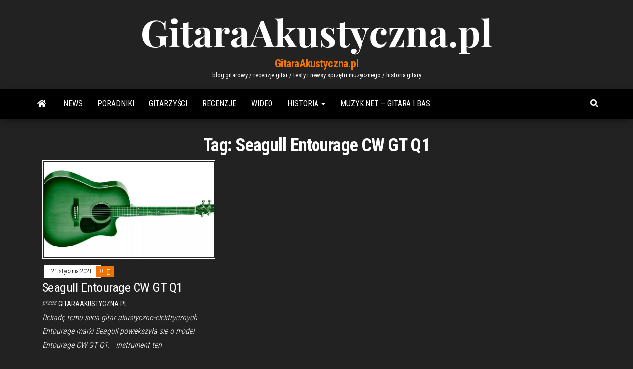

--- FILE ---
content_type: text/html; charset=UTF-8
request_url: https://gitaraakustyczna.pl/tag/seagull-entourage-cw-gt-q1/
body_size: 16798
content:
<!DOCTYPE html>
<html lang="pl-PL">
    <head>
        <meta http-equiv="content-type" content="text/html; charset=UTF-8" />
        <meta http-equiv="X-UA-Compatible" content="IE=edge">
        <meta name="viewport" content="width=device-width, initial-scale=1">
        <link rel="pingback" href="https://gitaraakustyczna.pl/xmlrpc.php" />
        <meta name='robots' content='index, follow, max-image-preview:large, max-snippet:-1, max-video-preview:-1' />
	<style>img:is([sizes="auto" i], [sizes^="auto," i]) { contain-intrinsic-size: 3000px 1500px }</style>
	
	<!-- This site is optimized with the Yoast SEO plugin v26.0 - https://yoast.com/wordpress/plugins/seo/ -->
	<title>Archiwa: Seagull Entourage CW GT Q1 - GitaraAkustyczna.pl</title>
	<link rel="canonical" href="https://gitaraakustyczna.pl/tag/seagull-entourage-cw-gt-q1/" />
	<meta property="og:locale" content="pl_PL" />
	<meta property="og:type" content="article" />
	<meta property="og:title" content="Archiwa: Seagull Entourage CW GT Q1 - GitaraAkustyczna.pl" />
	<meta property="og:url" content="https://gitaraakustyczna.pl/tag/seagull-entourage-cw-gt-q1/" />
	<meta property="og:site_name" content="GitaraAkustyczna.pl" />
	<meta name="twitter:card" content="summary_large_image" />
	<script type="application/ld+json" class="yoast-schema-graph">{"@context":"https://schema.org","@graph":[{"@type":"CollectionPage","@id":"https://gitaraakustyczna.pl/tag/seagull-entourage-cw-gt-q1/","url":"https://gitaraakustyczna.pl/tag/seagull-entourage-cw-gt-q1/","name":"Archiwa: Seagull Entourage CW GT Q1 - GitaraAkustyczna.pl","isPartOf":{"@id":"https://gitaraakustyczna.pl/#website"},"primaryImageOfPage":{"@id":"https://gitaraakustyczna.pl/tag/seagull-entourage-cw-gt-q1/#primaryimage"},"image":{"@id":"https://gitaraakustyczna.pl/tag/seagull-entourage-cw-gt-q1/#primaryimage"},"thumbnailUrl":"https://gitaraakustyczna.pl/wp-content/uploads/2021/09/Seagull-Entourage-CW-GT-Q1_edited.jpg","breadcrumb":{"@id":"https://gitaraakustyczna.pl/tag/seagull-entourage-cw-gt-q1/#breadcrumb"},"inLanguage":"pl-PL"},{"@type":"ImageObject","inLanguage":"pl-PL","@id":"https://gitaraakustyczna.pl/tag/seagull-entourage-cw-gt-q1/#primaryimage","url":"https://gitaraakustyczna.pl/wp-content/uploads/2021/09/Seagull-Entourage-CW-GT-Q1_edited.jpg","contentUrl":"https://gitaraakustyczna.pl/wp-content/uploads/2021/09/Seagull-Entourage-CW-GT-Q1_edited.jpg","width":1200,"height":600},{"@type":"BreadcrumbList","@id":"https://gitaraakustyczna.pl/tag/seagull-entourage-cw-gt-q1/#breadcrumb","itemListElement":[{"@type":"ListItem","position":1,"name":"Strona główna","item":"https://gitaraakustyczna.pl/"},{"@type":"ListItem","position":2,"name":"Seagull Entourage CW GT Q1"}]},{"@type":"WebSite","@id":"https://gitaraakustyczna.pl/#website","url":"https://gitaraakustyczna.pl/","name":"GitaraAkustyczna.pl","description":"blog gitarowy / recenzje gitar / testy i newsy sprzętu muzycznego / historia gitary","publisher":{"@id":"https://gitaraakustyczna.pl/#organization"},"potentialAction":[{"@type":"SearchAction","target":{"@type":"EntryPoint","urlTemplate":"https://gitaraakustyczna.pl/?s={search_term_string}"},"query-input":{"@type":"PropertyValueSpecification","valueRequired":true,"valueName":"search_term_string"}}],"inLanguage":"pl-PL"},{"@type":"Organization","@id":"https://gitaraakustyczna.pl/#organization","name":"GitaraAkustyczna.pl","url":"https://gitaraakustyczna.pl/","logo":{"@type":"ImageObject","inLanguage":"pl-PL","@id":"https://gitaraakustyczna.pl/#/schema/logo/image/","url":"https://gitaraakustyczna.pl/wp-content/uploads/2021/09/GitaraAkustyczna.pl_.png","contentUrl":"https://gitaraakustyczna.pl/wp-content/uploads/2021/09/GitaraAkustyczna.pl_.png","width":728,"height":90,"caption":"GitaraAkustyczna.pl"},"image":{"@id":"https://gitaraakustyczna.pl/#/schema/logo/image/"}}]}</script>
	<!-- / Yoast SEO plugin. -->


<link rel='dns-prefetch' href='//fonts.googleapis.com' />
<link rel="alternate" type="application/rss+xml" title="GitaraAkustyczna.pl &raquo; Kanał z wpisami" href="https://gitaraakustyczna.pl/feed/" />
<link rel="alternate" type="application/rss+xml" title="GitaraAkustyczna.pl &raquo; Kanał z komentarzami" href="https://gitaraakustyczna.pl/comments/feed/" />
<link rel="alternate" type="application/rss+xml" title="GitaraAkustyczna.pl &raquo; Kanał z wpisami otagowanymi jako Seagull Entourage CW GT Q1" href="https://gitaraakustyczna.pl/tag/seagull-entourage-cw-gt-q1/feed/" />
<script type="text/javascript">
/* <![CDATA[ */
window._wpemojiSettings = {"baseUrl":"https:\/\/s.w.org\/images\/core\/emoji\/16.0.1\/72x72\/","ext":".png","svgUrl":"https:\/\/s.w.org\/images\/core\/emoji\/16.0.1\/svg\/","svgExt":".svg","source":{"wpemoji":"https:\/\/gitaraakustyczna.pl\/wp-includes\/js\/wp-emoji.js?ver=e7951a8623cbc9bd7938bfdb23810f6d","twemoji":"https:\/\/gitaraakustyczna.pl\/wp-includes\/js\/twemoji.js?ver=e7951a8623cbc9bd7938bfdb23810f6d"}};
/**
 * @output wp-includes/js/wp-emoji-loader.js
 */

/**
 * Emoji Settings as exported in PHP via _print_emoji_detection_script().
 * @typedef WPEmojiSettings
 * @type {object}
 * @property {?object} source
 * @property {?string} source.concatemoji
 * @property {?string} source.twemoji
 * @property {?string} source.wpemoji
 * @property {?boolean} DOMReady
 * @property {?Function} readyCallback
 */

/**
 * Support tests.
 * @typedef SupportTests
 * @type {object}
 * @property {?boolean} flag
 * @property {?boolean} emoji
 */

/**
 * IIFE to detect emoji support and load Twemoji if needed.
 *
 * @param {Window} window
 * @param {Document} document
 * @param {WPEmojiSettings} settings
 */
( function wpEmojiLoader( window, document, settings ) {
	if ( typeof Promise === 'undefined' ) {
		return;
	}

	var sessionStorageKey = 'wpEmojiSettingsSupports';
	var tests = [ 'flag', 'emoji' ];

	/**
	 * Checks whether the browser supports offloading to a Worker.
	 *
	 * @since 6.3.0
	 *
	 * @private
	 *
	 * @returns {boolean}
	 */
	function supportsWorkerOffloading() {
		return (
			typeof Worker !== 'undefined' &&
			typeof OffscreenCanvas !== 'undefined' &&
			typeof URL !== 'undefined' &&
			URL.createObjectURL &&
			typeof Blob !== 'undefined'
		);
	}

	/**
	 * @typedef SessionSupportTests
	 * @type {object}
	 * @property {number} timestamp
	 * @property {SupportTests} supportTests
	 */

	/**
	 * Get support tests from session.
	 *
	 * @since 6.3.0
	 *
	 * @private
	 *
	 * @returns {?SupportTests} Support tests, or null if not set or older than 1 week.
	 */
	function getSessionSupportTests() {
		try {
			/** @type {SessionSupportTests} */
			var item = JSON.parse(
				sessionStorage.getItem( sessionStorageKey )
			);
			if (
				typeof item === 'object' &&
				typeof item.timestamp === 'number' &&
				new Date().valueOf() < item.timestamp + 604800 && // Note: Number is a week in seconds.
				typeof item.supportTests === 'object'
			) {
				return item.supportTests;
			}
		} catch ( e ) {}
		return null;
	}

	/**
	 * Persist the supports in session storage.
	 *
	 * @since 6.3.0
	 *
	 * @private
	 *
	 * @param {SupportTests} supportTests Support tests.
	 */
	function setSessionSupportTests( supportTests ) {
		try {
			/** @type {SessionSupportTests} */
			var item = {
				supportTests: supportTests,
				timestamp: new Date().valueOf()
			};

			sessionStorage.setItem(
				sessionStorageKey,
				JSON.stringify( item )
			);
		} catch ( e ) {}
	}

	/**
	 * Checks if two sets of Emoji characters render the same visually.
	 *
	 * This is used to determine if the browser is rendering an emoji with multiple data points
	 * correctly. set1 is the emoji in the correct form, using a zero-width joiner. set2 is the emoji
	 * in the incorrect form, using a zero-width space. If the two sets render the same, then the browser
	 * does not support the emoji correctly.
	 *
	 * This function may be serialized to run in a Worker. Therefore, it cannot refer to variables from the containing
	 * scope. Everything must be passed by parameters.
	 *
	 * @since 4.9.0
	 *
	 * @private
	 *
	 * @param {CanvasRenderingContext2D} context 2D Context.
	 * @param {string} set1 Set of Emoji to test.
	 * @param {string} set2 Set of Emoji to test.
	 *
	 * @return {boolean} True if the two sets render the same.
	 */
	function emojiSetsRenderIdentically( context, set1, set2 ) {
		// Cleanup from previous test.
		context.clearRect( 0, 0, context.canvas.width, context.canvas.height );
		context.fillText( set1, 0, 0 );
		var rendered1 = new Uint32Array(
			context.getImageData(
				0,
				0,
				context.canvas.width,
				context.canvas.height
			).data
		);

		// Cleanup from previous test.
		context.clearRect( 0, 0, context.canvas.width, context.canvas.height );
		context.fillText( set2, 0, 0 );
		var rendered2 = new Uint32Array(
			context.getImageData(
				0,
				0,
				context.canvas.width,
				context.canvas.height
			).data
		);

		return rendered1.every( function ( rendered2Data, index ) {
			return rendered2Data === rendered2[ index ];
		} );
	}

	/**
	 * Checks if the center point of a single emoji is empty.
	 *
	 * This is used to determine if the browser is rendering an emoji with a single data point
	 * correctly. The center point of an incorrectly rendered emoji will be empty. A correctly
	 * rendered emoji will have a non-zero value at the center point.
	 *
	 * This function may be serialized to run in a Worker. Therefore, it cannot refer to variables from the containing
	 * scope. Everything must be passed by parameters.
	 *
	 * @since 6.8.2
	 *
	 * @private
	 *
	 * @param {CanvasRenderingContext2D} context 2D Context.
	 * @param {string} emoji Emoji to test.
	 *
	 * @return {boolean} True if the center point is empty.
	 */
	function emojiRendersEmptyCenterPoint( context, emoji ) {
		// Cleanup from previous test.
		context.clearRect( 0, 0, context.canvas.width, context.canvas.height );
		context.fillText( emoji, 0, 0 );

		// Test if the center point (16, 16) is empty (0,0,0,0).
		var centerPoint = context.getImageData(16, 16, 1, 1);
		for ( var i = 0; i < centerPoint.data.length; i++ ) {
			if ( centerPoint.data[ i ] !== 0 ) {
				// Stop checking the moment it's known not to be empty.
				return false;
			}
		}

		return true;
	}

	/**
	 * Determines if the browser properly renders Emoji that Twemoji can supplement.
	 *
	 * This function may be serialized to run in a Worker. Therefore, it cannot refer to variables from the containing
	 * scope. Everything must be passed by parameters.
	 *
	 * @since 4.2.0
	 *
	 * @private
	 *
	 * @param {CanvasRenderingContext2D} context 2D Context.
	 * @param {string} type Whether to test for support of "flag" or "emoji".
	 * @param {Function} emojiSetsRenderIdentically Reference to emojiSetsRenderIdentically function, needed due to minification.
	 * @param {Function} emojiRendersEmptyCenterPoint Reference to emojiRendersEmptyCenterPoint function, needed due to minification.
	 *
	 * @return {boolean} True if the browser can render emoji, false if it cannot.
	 */
	function browserSupportsEmoji( context, type, emojiSetsRenderIdentically, emojiRendersEmptyCenterPoint ) {
		var isIdentical;

		switch ( type ) {
			case 'flag':
				/*
				 * Test for Transgender flag compatibility. Added in Unicode 13.
				 *
				 * To test for support, we try to render it, and compare the rendering to how it would look if
				 * the browser doesn't render it correctly (white flag emoji + transgender symbol).
				 */
				isIdentical = emojiSetsRenderIdentically(
					context,
					'\uD83C\uDFF3\uFE0F\u200D\u26A7\uFE0F', // as a zero-width joiner sequence
					'\uD83C\uDFF3\uFE0F\u200B\u26A7\uFE0F' // separated by a zero-width space
				);

				if ( isIdentical ) {
					return false;
				}

				/*
				 * Test for Sark flag compatibility. This is the least supported of the letter locale flags,
				 * so gives us an easy test for full support.
				 *
				 * To test for support, we try to render it, and compare the rendering to how it would look if
				 * the browser doesn't render it correctly ([C] + [Q]).
				 */
				isIdentical = emojiSetsRenderIdentically(
					context,
					'\uD83C\uDDE8\uD83C\uDDF6', // as the sequence of two code points
					'\uD83C\uDDE8\u200B\uD83C\uDDF6' // as the two code points separated by a zero-width space
				);

				if ( isIdentical ) {
					return false;
				}

				/*
				 * Test for English flag compatibility. England is a country in the United Kingdom, it
				 * does not have a two letter locale code but rather a five letter sub-division code.
				 *
				 * To test for support, we try to render it, and compare the rendering to how it would look if
				 * the browser doesn't render it correctly (black flag emoji + [G] + [B] + [E] + [N] + [G]).
				 */
				isIdentical = emojiSetsRenderIdentically(
					context,
					// as the flag sequence
					'\uD83C\uDFF4\uDB40\uDC67\uDB40\uDC62\uDB40\uDC65\uDB40\uDC6E\uDB40\uDC67\uDB40\uDC7F',
					// with each code point separated by a zero-width space
					'\uD83C\uDFF4\u200B\uDB40\uDC67\u200B\uDB40\uDC62\u200B\uDB40\uDC65\u200B\uDB40\uDC6E\u200B\uDB40\uDC67\u200B\uDB40\uDC7F'
				);

				return ! isIdentical;
			case 'emoji':
				/*
				 * Does Emoji 16.0 cause the browser to go splat?
				 *
				 * To test for Emoji 16.0 support, try to render a new emoji: Splatter.
				 *
				 * The splatter emoji is a single code point emoji. Testing for browser support
				 * required testing the center point of the emoji to see if it is empty.
				 *
				 * 0xD83E 0xDEDF (\uD83E\uDEDF) == 🫟 Splatter.
				 *
				 * When updating this test, please ensure that the emoji is either a single code point
				 * or switch to using the emojiSetsRenderIdentically function and testing with a zero-width
				 * joiner vs a zero-width space.
				 */
				var notSupported = emojiRendersEmptyCenterPoint( context, '\uD83E\uDEDF' );
				return ! notSupported;
		}

		return false;
	}

	/**
	 * Checks emoji support tests.
	 *
	 * This function may be serialized to run in a Worker. Therefore, it cannot refer to variables from the containing
	 * scope. Everything must be passed by parameters.
	 *
	 * @since 6.3.0
	 *
	 * @private
	 *
	 * @param {string[]} tests Tests.
	 * @param {Function} browserSupportsEmoji Reference to browserSupportsEmoji function, needed due to minification.
	 * @param {Function} emojiSetsRenderIdentically Reference to emojiSetsRenderIdentically function, needed due to minification.
	 * @param {Function} emojiRendersEmptyCenterPoint Reference to emojiRendersEmptyCenterPoint function, needed due to minification.
	 *
	 * @return {SupportTests} Support tests.
	 */
	function testEmojiSupports( tests, browserSupportsEmoji, emojiSetsRenderIdentically, emojiRendersEmptyCenterPoint ) {
		var canvas;
		if (
			typeof WorkerGlobalScope !== 'undefined' &&
			self instanceof WorkerGlobalScope
		) {
			canvas = new OffscreenCanvas( 300, 150 ); // Dimensions are default for HTMLCanvasElement.
		} else {
			canvas = document.createElement( 'canvas' );
		}

		var context = canvas.getContext( '2d', { willReadFrequently: true } );

		/*
		 * Chrome on OS X added native emoji rendering in M41. Unfortunately,
		 * it doesn't work when the font is bolder than 500 weight. So, we
		 * check for bold rendering support to avoid invisible emoji in Chrome.
		 */
		context.textBaseline = 'top';
		context.font = '600 32px Arial';

		var supports = {};
		tests.forEach( function ( test ) {
			supports[ test ] = browserSupportsEmoji( context, test, emojiSetsRenderIdentically, emojiRendersEmptyCenterPoint );
		} );
		return supports;
	}

	/**
	 * Adds a script to the head of the document.
	 *
	 * @ignore
	 *
	 * @since 4.2.0
	 *
	 * @param {string} src The url where the script is located.
	 *
	 * @return {void}
	 */
	function addScript( src ) {
		var script = document.createElement( 'script' );
		script.src = src;
		script.defer = true;
		document.head.appendChild( script );
	}

	settings.supports = {
		everything: true,
		everythingExceptFlag: true
	};

	// Create a promise for DOMContentLoaded since the worker logic may finish after the event has fired.
	var domReadyPromise = new Promise( function ( resolve ) {
		document.addEventListener( 'DOMContentLoaded', resolve, {
			once: true
		} );
	} );

	// Obtain the emoji support from the browser, asynchronously when possible.
	new Promise( function ( resolve ) {
		var supportTests = getSessionSupportTests();
		if ( supportTests ) {
			resolve( supportTests );
			return;
		}

		if ( supportsWorkerOffloading() ) {
			try {
				// Note that the functions are being passed as arguments due to minification.
				var workerScript =
					'postMessage(' +
					testEmojiSupports.toString() +
					'(' +
					[
						JSON.stringify( tests ),
						browserSupportsEmoji.toString(),
						emojiSetsRenderIdentically.toString(),
						emojiRendersEmptyCenterPoint.toString()
					].join( ',' ) +
					'));';
				var blob = new Blob( [ workerScript ], {
					type: 'text/javascript'
				} );
				var worker = new Worker( URL.createObjectURL( blob ), { name: 'wpTestEmojiSupports' } );
				worker.onmessage = function ( event ) {
					supportTests = event.data;
					setSessionSupportTests( supportTests );
					worker.terminate();
					resolve( supportTests );
				};
				return;
			} catch ( e ) {}
		}

		supportTests = testEmojiSupports( tests, browserSupportsEmoji, emojiSetsRenderIdentically, emojiRendersEmptyCenterPoint );
		setSessionSupportTests( supportTests );
		resolve( supportTests );
	} )
		// Once the browser emoji support has been obtained from the session, finalize the settings.
		.then( function ( supportTests ) {
			/*
			 * Tests the browser support for flag emojis and other emojis, and adjusts the
			 * support settings accordingly.
			 */
			for ( var test in supportTests ) {
				settings.supports[ test ] = supportTests[ test ];

				settings.supports.everything =
					settings.supports.everything && settings.supports[ test ];

				if ( 'flag' !== test ) {
					settings.supports.everythingExceptFlag =
						settings.supports.everythingExceptFlag &&
						settings.supports[ test ];
				}
			}

			settings.supports.everythingExceptFlag =
				settings.supports.everythingExceptFlag &&
				! settings.supports.flag;

			// Sets DOMReady to false and assigns a ready function to settings.
			settings.DOMReady = false;
			settings.readyCallback = function () {
				settings.DOMReady = true;
			};
		} )
		.then( function () {
			return domReadyPromise;
		} )
		.then( function () {
			// When the browser can not render everything we need to load a polyfill.
			if ( ! settings.supports.everything ) {
				settings.readyCallback();

				var src = settings.source || {};

				if ( src.concatemoji ) {
					addScript( src.concatemoji );
				} else if ( src.wpemoji && src.twemoji ) {
					addScript( src.twemoji );
					addScript( src.wpemoji );
				}
			}
		} );
} )( window, document, window._wpemojiSettings );

/* ]]> */
</script>

<link rel='stylesheet' id='hfe-widgets-style-css' href='https://gitaraakustyczna.pl/wp-content/plugins/header-footer-elementor/inc/widgets-css/frontend.css?ver=2.5.2' type='text/css' media='all' />
<style id='wp-emoji-styles-inline-css' type='text/css'>

	img.wp-smiley, img.emoji {
		display: inline !important;
		border: none !important;
		box-shadow: none !important;
		height: 1em !important;
		width: 1em !important;
		margin: 0 0.07em !important;
		vertical-align: -0.1em !important;
		background: none !important;
		padding: 0 !important;
	}
</style>
<link rel='stylesheet' id='wp-block-library-css' href='https://gitaraakustyczna.pl/wp-includes/css/dist/block-library/style.css?ver=e7951a8623cbc9bd7938bfdb23810f6d' type='text/css' media='all' />
<style id='classic-theme-styles-inline-css' type='text/css'>
/**
 * These rules are needed for backwards compatibility.
 * They should match the button element rules in the base theme.json file.
 */
.wp-block-button__link {
	color: #ffffff;
	background-color: #32373c;
	border-radius: 9999px; /* 100% causes an oval, but any explicit but really high value retains the pill shape. */

	/* This needs a low specificity so it won't override the rules from the button element if defined in theme.json. */
	box-shadow: none;
	text-decoration: none;

	/* The extra 2px are added to size solids the same as the outline versions.*/
	padding: calc(0.667em + 2px) calc(1.333em + 2px);

	font-size: 1.125em;
}

.wp-block-file__button {
	background: #32373c;
	color: #ffffff;
	text-decoration: none;
}

</style>
<style id='global-styles-inline-css' type='text/css'>
:root{--wp--preset--aspect-ratio--square: 1;--wp--preset--aspect-ratio--4-3: 4/3;--wp--preset--aspect-ratio--3-4: 3/4;--wp--preset--aspect-ratio--3-2: 3/2;--wp--preset--aspect-ratio--2-3: 2/3;--wp--preset--aspect-ratio--16-9: 16/9;--wp--preset--aspect-ratio--9-16: 9/16;--wp--preset--color--black: #000000;--wp--preset--color--cyan-bluish-gray: #abb8c3;--wp--preset--color--white: #ffffff;--wp--preset--color--pale-pink: #f78da7;--wp--preset--color--vivid-red: #cf2e2e;--wp--preset--color--luminous-vivid-orange: #ff6900;--wp--preset--color--luminous-vivid-amber: #fcb900;--wp--preset--color--light-green-cyan: #7bdcb5;--wp--preset--color--vivid-green-cyan: #00d084;--wp--preset--color--pale-cyan-blue: #8ed1fc;--wp--preset--color--vivid-cyan-blue: #0693e3;--wp--preset--color--vivid-purple: #9b51e0;--wp--preset--gradient--vivid-cyan-blue-to-vivid-purple: linear-gradient(135deg,rgba(6,147,227,1) 0%,rgb(155,81,224) 100%);--wp--preset--gradient--light-green-cyan-to-vivid-green-cyan: linear-gradient(135deg,rgb(122,220,180) 0%,rgb(0,208,130) 100%);--wp--preset--gradient--luminous-vivid-amber-to-luminous-vivid-orange: linear-gradient(135deg,rgba(252,185,0,1) 0%,rgba(255,105,0,1) 100%);--wp--preset--gradient--luminous-vivid-orange-to-vivid-red: linear-gradient(135deg,rgba(255,105,0,1) 0%,rgb(207,46,46) 100%);--wp--preset--gradient--very-light-gray-to-cyan-bluish-gray: linear-gradient(135deg,rgb(238,238,238) 0%,rgb(169,184,195) 100%);--wp--preset--gradient--cool-to-warm-spectrum: linear-gradient(135deg,rgb(74,234,220) 0%,rgb(151,120,209) 20%,rgb(207,42,186) 40%,rgb(238,44,130) 60%,rgb(251,105,98) 80%,rgb(254,248,76) 100%);--wp--preset--gradient--blush-light-purple: linear-gradient(135deg,rgb(255,206,236) 0%,rgb(152,150,240) 100%);--wp--preset--gradient--blush-bordeaux: linear-gradient(135deg,rgb(254,205,165) 0%,rgb(254,45,45) 50%,rgb(107,0,62) 100%);--wp--preset--gradient--luminous-dusk: linear-gradient(135deg,rgb(255,203,112) 0%,rgb(199,81,192) 50%,rgb(65,88,208) 100%);--wp--preset--gradient--pale-ocean: linear-gradient(135deg,rgb(255,245,203) 0%,rgb(182,227,212) 50%,rgb(51,167,181) 100%);--wp--preset--gradient--electric-grass: linear-gradient(135deg,rgb(202,248,128) 0%,rgb(113,206,126) 100%);--wp--preset--gradient--midnight: linear-gradient(135deg,rgb(2,3,129) 0%,rgb(40,116,252) 100%);--wp--preset--font-size--small: 13px;--wp--preset--font-size--medium: 20px;--wp--preset--font-size--large: 36px;--wp--preset--font-size--x-large: 42px;--wp--preset--spacing--20: 0.44rem;--wp--preset--spacing--30: 0.67rem;--wp--preset--spacing--40: 1rem;--wp--preset--spacing--50: 1.5rem;--wp--preset--spacing--60: 2.25rem;--wp--preset--spacing--70: 3.38rem;--wp--preset--spacing--80: 5.06rem;--wp--preset--shadow--natural: 6px 6px 9px rgba(0, 0, 0, 0.2);--wp--preset--shadow--deep: 12px 12px 50px rgba(0, 0, 0, 0.4);--wp--preset--shadow--sharp: 6px 6px 0px rgba(0, 0, 0, 0.2);--wp--preset--shadow--outlined: 6px 6px 0px -3px rgba(255, 255, 255, 1), 6px 6px rgba(0, 0, 0, 1);--wp--preset--shadow--crisp: 6px 6px 0px rgba(0, 0, 0, 1);}:where(.is-layout-flex){gap: 0.5em;}:where(.is-layout-grid){gap: 0.5em;}body .is-layout-flex{display: flex;}.is-layout-flex{flex-wrap: wrap;align-items: center;}.is-layout-flex > :is(*, div){margin: 0;}body .is-layout-grid{display: grid;}.is-layout-grid > :is(*, div){margin: 0;}:where(.wp-block-columns.is-layout-flex){gap: 2em;}:where(.wp-block-columns.is-layout-grid){gap: 2em;}:where(.wp-block-post-template.is-layout-flex){gap: 1.25em;}:where(.wp-block-post-template.is-layout-grid){gap: 1.25em;}.has-black-color{color: var(--wp--preset--color--black) !important;}.has-cyan-bluish-gray-color{color: var(--wp--preset--color--cyan-bluish-gray) !important;}.has-white-color{color: var(--wp--preset--color--white) !important;}.has-pale-pink-color{color: var(--wp--preset--color--pale-pink) !important;}.has-vivid-red-color{color: var(--wp--preset--color--vivid-red) !important;}.has-luminous-vivid-orange-color{color: var(--wp--preset--color--luminous-vivid-orange) !important;}.has-luminous-vivid-amber-color{color: var(--wp--preset--color--luminous-vivid-amber) !important;}.has-light-green-cyan-color{color: var(--wp--preset--color--light-green-cyan) !important;}.has-vivid-green-cyan-color{color: var(--wp--preset--color--vivid-green-cyan) !important;}.has-pale-cyan-blue-color{color: var(--wp--preset--color--pale-cyan-blue) !important;}.has-vivid-cyan-blue-color{color: var(--wp--preset--color--vivid-cyan-blue) !important;}.has-vivid-purple-color{color: var(--wp--preset--color--vivid-purple) !important;}.has-black-background-color{background-color: var(--wp--preset--color--black) !important;}.has-cyan-bluish-gray-background-color{background-color: var(--wp--preset--color--cyan-bluish-gray) !important;}.has-white-background-color{background-color: var(--wp--preset--color--white) !important;}.has-pale-pink-background-color{background-color: var(--wp--preset--color--pale-pink) !important;}.has-vivid-red-background-color{background-color: var(--wp--preset--color--vivid-red) !important;}.has-luminous-vivid-orange-background-color{background-color: var(--wp--preset--color--luminous-vivid-orange) !important;}.has-luminous-vivid-amber-background-color{background-color: var(--wp--preset--color--luminous-vivid-amber) !important;}.has-light-green-cyan-background-color{background-color: var(--wp--preset--color--light-green-cyan) !important;}.has-vivid-green-cyan-background-color{background-color: var(--wp--preset--color--vivid-green-cyan) !important;}.has-pale-cyan-blue-background-color{background-color: var(--wp--preset--color--pale-cyan-blue) !important;}.has-vivid-cyan-blue-background-color{background-color: var(--wp--preset--color--vivid-cyan-blue) !important;}.has-vivid-purple-background-color{background-color: var(--wp--preset--color--vivid-purple) !important;}.has-black-border-color{border-color: var(--wp--preset--color--black) !important;}.has-cyan-bluish-gray-border-color{border-color: var(--wp--preset--color--cyan-bluish-gray) !important;}.has-white-border-color{border-color: var(--wp--preset--color--white) !important;}.has-pale-pink-border-color{border-color: var(--wp--preset--color--pale-pink) !important;}.has-vivid-red-border-color{border-color: var(--wp--preset--color--vivid-red) !important;}.has-luminous-vivid-orange-border-color{border-color: var(--wp--preset--color--luminous-vivid-orange) !important;}.has-luminous-vivid-amber-border-color{border-color: var(--wp--preset--color--luminous-vivid-amber) !important;}.has-light-green-cyan-border-color{border-color: var(--wp--preset--color--light-green-cyan) !important;}.has-vivid-green-cyan-border-color{border-color: var(--wp--preset--color--vivid-green-cyan) !important;}.has-pale-cyan-blue-border-color{border-color: var(--wp--preset--color--pale-cyan-blue) !important;}.has-vivid-cyan-blue-border-color{border-color: var(--wp--preset--color--vivid-cyan-blue) !important;}.has-vivid-purple-border-color{border-color: var(--wp--preset--color--vivid-purple) !important;}.has-vivid-cyan-blue-to-vivid-purple-gradient-background{background: var(--wp--preset--gradient--vivid-cyan-blue-to-vivid-purple) !important;}.has-light-green-cyan-to-vivid-green-cyan-gradient-background{background: var(--wp--preset--gradient--light-green-cyan-to-vivid-green-cyan) !important;}.has-luminous-vivid-amber-to-luminous-vivid-orange-gradient-background{background: var(--wp--preset--gradient--luminous-vivid-amber-to-luminous-vivid-orange) !important;}.has-luminous-vivid-orange-to-vivid-red-gradient-background{background: var(--wp--preset--gradient--luminous-vivid-orange-to-vivid-red) !important;}.has-very-light-gray-to-cyan-bluish-gray-gradient-background{background: var(--wp--preset--gradient--very-light-gray-to-cyan-bluish-gray) !important;}.has-cool-to-warm-spectrum-gradient-background{background: var(--wp--preset--gradient--cool-to-warm-spectrum) !important;}.has-blush-light-purple-gradient-background{background: var(--wp--preset--gradient--blush-light-purple) !important;}.has-blush-bordeaux-gradient-background{background: var(--wp--preset--gradient--blush-bordeaux) !important;}.has-luminous-dusk-gradient-background{background: var(--wp--preset--gradient--luminous-dusk) !important;}.has-pale-ocean-gradient-background{background: var(--wp--preset--gradient--pale-ocean) !important;}.has-electric-grass-gradient-background{background: var(--wp--preset--gradient--electric-grass) !important;}.has-midnight-gradient-background{background: var(--wp--preset--gradient--midnight) !important;}.has-small-font-size{font-size: var(--wp--preset--font-size--small) !important;}.has-medium-font-size{font-size: var(--wp--preset--font-size--medium) !important;}.has-large-font-size{font-size: var(--wp--preset--font-size--large) !important;}.has-x-large-font-size{font-size: var(--wp--preset--font-size--x-large) !important;}
:where(.wp-block-post-template.is-layout-flex){gap: 1.25em;}:where(.wp-block-post-template.is-layout-grid){gap: 1.25em;}
:where(.wp-block-columns.is-layout-flex){gap: 2em;}:where(.wp-block-columns.is-layout-grid){gap: 2em;}
:root :where(.wp-block-pullquote){font-size: 1.5em;line-height: 1.6;}
</style>
<link rel='stylesheet' id='hfe-style-css' href='https://gitaraakustyczna.pl/wp-content/plugins/header-footer-elementor/assets/css/header-footer-elementor.css?ver=2.5.2' type='text/css' media='all' />
<link rel='stylesheet' id='elementor-frontend-css' href='https://gitaraakustyczna.pl/wp-content/plugins/elementor/assets/css/frontend.css?ver=3.32.3' type='text/css' media='all' />
<link rel='stylesheet' id='elementor-post-92-css' href='https://gitaraakustyczna.pl/wp-content/uploads/elementor/css/post-92.css?ver=1763589580' type='text/css' media='all' />
<link rel='stylesheet' id='elementor-post-193-css' href='https://gitaraakustyczna.pl/wp-content/uploads/elementor/css/post-193.css?ver=1763589580' type='text/css' media='all' />
<link rel='stylesheet' id='bootstrap-css' href='https://gitaraakustyczna.pl/wp-content/themes/envo-magazine/css/bootstrap.css?ver=3.3.7' type='text/css' media='all' />
<link rel='stylesheet' id='envo-magazine-stylesheet-css' href='https://gitaraakustyczna.pl/wp-content/themes/envo-magazine/style.css?ver=e7951a8623cbc9bd7938bfdb23810f6d' type='text/css' media='all' />
<link rel='stylesheet' id='envo-magazine-child-style-css' href='https://gitaraakustyczna.pl/wp-content/themes/envo-magazine-dark/style.css?ver=1.0.3' type='text/css' media='all' />
<link rel='stylesheet' id='envo-magazine-fonts-css' href='https://fonts.googleapis.com/css?family=Roboto+Condensed%3A300%2C400%2C700&#038;subset=latin%2Clatin-ext' type='text/css' media='all' />
<link rel='stylesheet' id='font-awesome-css' href='https://gitaraakustyczna.pl/wp-content/plugins/elementor/assets/lib/font-awesome/css/font-awesome.css?ver=4.7.0' type='text/css' media='all' />
<link rel='stylesheet' id='hfe-elementor-icons-css' href='https://gitaraakustyczna.pl/wp-content/plugins/elementor/assets/lib/eicons/css/elementor-icons.min.css?ver=5.34.0' type='text/css' media='all' />
<link rel='stylesheet' id='hfe-icons-list-css' href='https://gitaraakustyczna.pl/wp-content/plugins/elementor/assets/css/widget-icon-list.min.css?ver=3.24.3' type='text/css' media='all' />
<link rel='stylesheet' id='hfe-social-icons-css' href='https://gitaraakustyczna.pl/wp-content/plugins/elementor/assets/css/widget-social-icons.min.css?ver=3.24.0' type='text/css' media='all' />
<link rel='stylesheet' id='hfe-social-share-icons-brands-css' href='https://gitaraakustyczna.pl/wp-content/plugins/elementor/assets/lib/font-awesome/css/brands.css?ver=5.15.3' type='text/css' media='all' />
<link rel='stylesheet' id='hfe-social-share-icons-fontawesome-css' href='https://gitaraakustyczna.pl/wp-content/plugins/elementor/assets/lib/font-awesome/css/fontawesome.css?ver=5.15.3' type='text/css' media='all' />
<link rel='stylesheet' id='hfe-nav-menu-icons-css' href='https://gitaraakustyczna.pl/wp-content/plugins/elementor/assets/lib/font-awesome/css/solid.css?ver=5.15.3' type='text/css' media='all' />
<link rel='stylesheet' id='elementor-gf-roboto-css' href='https://fonts.googleapis.com/css?family=Roboto:100,100italic,200,200italic,300,300italic,400,400italic,500,500italic,600,600italic,700,700italic,800,800italic,900,900italic&#038;display=auto&#038;subset=latin-ext' type='text/css' media='all' />
<link rel='stylesheet' id='elementor-gf-robotoslab-css' href='https://fonts.googleapis.com/css?family=Roboto+Slab:100,100italic,200,200italic,300,300italic,400,400italic,500,500italic,600,600italic,700,700italic,800,800italic,900,900italic&#038;display=auto&#038;subset=latin-ext' type='text/css' media='all' />
<link rel='stylesheet' id='elementor-gf-inter-css' href='https://fonts.googleapis.com/css?family=Inter:100,100italic,200,200italic,300,300italic,400,400italic,500,500italic,600,600italic,700,700italic,800,800italic,900,900italic&#038;display=auto&#038;subset=latin-ext' type='text/css' media='all' />
<script type="text/javascript" async src="https://gitaraakustyczna.pl/wp-content/plugins/burst-statistics/helpers/timeme/timeme.js?ver=1759577123" id="burst-timeme-js"></script>
<script type="text/javascript" id="burst-js-extra">
/* <![CDATA[ */
var burst = {"tracking":{"isInitialHit":true,"lastUpdateTimestamp":0,"beacon_url":"https:\/\/gitaraakustyczna.pl\/wp-content\/plugins\/burst-statistics\/endpoint.php","ajaxUrl":"https:\/\/gitaraakustyczna.pl\/wp-admin\/admin-ajax.php"},"options":{"cookieless":0,"pageUrl":"https:\/\/gitaraakustyczna.pl\/seagull-entourage-cw-gt-q1\/","beacon_enabled":1,"do_not_track":0,"enable_turbo_mode":0,"track_url_change":0,"cookie_retention_days":30,"debug":0},"goals":{"completed":[],"scriptUrl":"https:\/\/gitaraakustyczna.pl\/wp-content\/plugins\/burst-statistics\/\/assets\/js\/build\/burst-goals.js?v=1759577123","active":[]},"cache":{"uid":null,"fingerprint":null,"isUserAgent":null,"isDoNotTrack":null,"useCookies":null}};
/* ]]> */
</script>
<script type="text/javascript" async src="https://gitaraakustyczna.pl/wp-content/plugins/burst-statistics/assets/js/build/burst.min.js?ver=1759577123" id="burst-js"></script>
<script type="text/javascript" src="https://gitaraakustyczna.pl/wp-includes/js/jquery/jquery.js?ver=3.7.1" id="jquery-core-js"></script>
<script type="text/javascript" src="https://gitaraakustyczna.pl/wp-includes/js/jquery/jquery-migrate.js?ver=3.4.1" id="jquery-migrate-js"></script>
<script type="text/javascript" id="jquery-js-after">
/* <![CDATA[ */
!function($){"use strict";$(document).ready(function(){$(this).scrollTop()>100&&$(".hfe-scroll-to-top-wrap").removeClass("hfe-scroll-to-top-hide"),$(window).scroll(function(){$(this).scrollTop()<100?$(".hfe-scroll-to-top-wrap").fadeOut(300):$(".hfe-scroll-to-top-wrap").fadeIn(300)}),$(".hfe-scroll-to-top-wrap").on("click",function(){$("html, body").animate({scrollTop:0},300);return!1})})}(jQuery);
!function($){'use strict';$(document).ready(function(){var bar=$('.hfe-reading-progress-bar');if(!bar.length)return;$(window).on('scroll',function(){var s=$(window).scrollTop(),d=$(document).height()-$(window).height(),p=d? s/d*100:0;bar.css('width',p+'%')});});}(jQuery);
/* ]]> */
</script>
<link rel="https://api.w.org/" href="https://gitaraakustyczna.pl/wp-json/" /><link rel="alternate" title="JSON" type="application/json" href="https://gitaraakustyczna.pl/wp-json/wp/v2/tags/142" /><link rel="EditURI" type="application/rsd+xml" title="RSD" href="https://gitaraakustyczna.pl/xmlrpc.php?rsd" />
<meta name="generator" content="Elementor 3.32.3; features: e_font_icon_svg, additional_custom_breakpoints; settings: css_print_method-external, google_font-enabled, font_display-auto">
			<style>
				.e-con.e-parent:nth-of-type(n+4):not(.e-lazyloaded):not(.e-no-lazyload),
				.e-con.e-parent:nth-of-type(n+4):not(.e-lazyloaded):not(.e-no-lazyload) * {
					background-image: none !important;
				}
				@media screen and (max-height: 1024px) {
					.e-con.e-parent:nth-of-type(n+3):not(.e-lazyloaded):not(.e-no-lazyload),
					.e-con.e-parent:nth-of-type(n+3):not(.e-lazyloaded):not(.e-no-lazyload) * {
						background-image: none !important;
					}
				}
				@media screen and (max-height: 640px) {
					.e-con.e-parent:nth-of-type(n+2):not(.e-lazyloaded):not(.e-no-lazyload),
					.e-con.e-parent:nth-of-type(n+2):not(.e-lazyloaded):not(.e-no-lazyload) * {
						background-image: none !important;
					}
				}
			</style>
			<link rel="icon" href="https://gitaraakustyczna.pl/wp-content/uploads/2021/09/favicon_gitaraakustyczna.pl_-150x150.png" sizes="32x32" />
<link rel="icon" href="https://gitaraakustyczna.pl/wp-content/uploads/2021/09/favicon_gitaraakustyczna.pl_-300x300.png" sizes="192x192" />
<link rel="apple-touch-icon" href="https://gitaraakustyczna.pl/wp-content/uploads/2021/09/favicon_gitaraakustyczna.pl_-300x300.png" />
<meta name="msapplication-TileImage" content="https://gitaraakustyczna.pl/wp-content/uploads/2021/09/favicon_gitaraakustyczna.pl_-300x300.png" />
    </head>
    <body data-rsssl=1 id="blog" class="archive tag tag-seagull-entourage-cw-gt-q1 tag-142 wp-custom-logo wp-theme-envo-magazine wp-child-theme-envo-magazine-dark ehf-footer ehf-template-envo-magazine ehf-stylesheet-envo-magazine-dark elementor-default elementor-kit-92" data-burst_id="142" data-burst_type="tag">
        <a class="skip-link screen-reader-text" href="#site-content">Przejdź do treści</a>        <div class="site-header em-dark container-fluid">
    <div class="container" >
        <div class="row" >
            <div class="site-heading col-md-12 text-center" >
                <div class="site-branding-logo">
                    <a href="https://gitaraakustyczna.pl/" class="custom-logo-link" rel="home"><img fetchpriority="high" width="728" height="90" src="https://gitaraakustyczna.pl/wp-content/uploads/2021/09/GitaraAkustyczna.pl_.png" class="custom-logo" alt="GitaraAkustyczna.pl" decoding="async" srcset="https://gitaraakustyczna.pl/wp-content/uploads/2021/09/GitaraAkustyczna.pl_.png 728w, https://gitaraakustyczna.pl/wp-content/uploads/2021/09/GitaraAkustyczna.pl_-300x37.png 300w, https://gitaraakustyczna.pl/wp-content/uploads/2021/09/GitaraAkustyczna.pl_-720x90.png 720w" sizes="(max-width: 728px) 100vw, 728px" /></a>                </div>
                <div class="site-branding-text">
                                            <p class="site-title"><a href="https://gitaraakustyczna.pl/" rel="home">GitaraAkustyczna.pl</a></p>
                    
                                            <p class="site-description">
                            blog gitarowy / recenzje gitar / testy i newsy sprzętu muzycznego / historia gitary                        </p>
                                    </div><!-- .site-branding-text -->
            </div>
            	
        </div>
    </div>
</div>
 
<div class="main-menu">
    <nav id="site-navigation" class="navbar navbar-default">     
        <div class="container">   
            <div class="navbar-header">
                                <button id="main-menu-panel" class="open-panel visible-xs" data-panel="main-menu-panel">
                        <span></span>
                        <span></span>
                        <span></span>
                    </button>
                            </div> 
                        <ul class="nav navbar-nav search-icon navbar-left hidden-xs">
                <li class="home-icon">
                    <a href="https://gitaraakustyczna.pl/" title="GitaraAkustyczna.pl">
                        <i class="fa fa-home"></i>
                    </a>
                </li>
            </ul>
            <div class="menu-container"><ul id="menu-top" class="nav navbar-nav navbar-left"><li itemscope="itemscope" itemtype="https://www.schema.org/SiteNavigationElement" id="menu-item-240" class="menu-item menu-item-type-taxonomy menu-item-object-category menu-item-240"><a title="News" href="https://gitaraakustyczna.pl/category/news/">News</a></li>
<li itemscope="itemscope" itemtype="https://www.schema.org/SiteNavigationElement" id="menu-item-239" class="menu-item menu-item-type-taxonomy menu-item-object-category menu-item-239"><a title="Poradniki" href="https://gitaraakustyczna.pl/category/poradniki/">Poradniki</a></li>
<li itemscope="itemscope" itemtype="https://www.schema.org/SiteNavigationElement" id="menu-item-241" class="menu-item menu-item-type-taxonomy menu-item-object-category menu-item-241"><a title="Gitarzyści" href="https://gitaraakustyczna.pl/category/gitarzysci-akustyczni/">Gitarzyści</a></li>
<li itemscope="itemscope" itemtype="https://www.schema.org/SiteNavigationElement" id="menu-item-238" class="menu-item menu-item-type-taxonomy menu-item-object-category menu-item-238"><a title="Recenzje" href="https://gitaraakustyczna.pl/category/recenzje/">Recenzje</a></li>
<li itemscope="itemscope" itemtype="https://www.schema.org/SiteNavigationElement" id="menu-item-243" class="menu-item menu-item-type-taxonomy menu-item-object-category menu-item-243"><a title="Wideo" href="https://gitaraakustyczna.pl/category/wideo/">Wideo</a></li>
<li itemscope="itemscope" itemtype="https://www.schema.org/SiteNavigationElement" id="menu-item-242" class="menu-item menu-item-type-taxonomy menu-item-object-category menu-item-has-children menu-item-242 dropdown"><a title="Historia" href="https://gitaraakustyczna.pl/category/historia/" data-toggle="dropdown" class="dropdown-toggle" aria-haspopup="true">Historia <span class="caret"></span></a>
<ul role="menu" class=" dropdown-menu" >
	<li itemscope="itemscope" itemtype="https://www.schema.org/SiteNavigationElement" id="menu-item-31" class="menu-item menu-item-type-post_type menu-item-object-page menu-item-31"><a title="Bluesowi gitarzyści akustyczni" href="https://gitaraakustyczna.pl/gitarzysci-bluesowi/">Bluesowi gitarzyści akustyczni</a></li>
	<li itemscope="itemscope" itemtype="https://www.schema.org/SiteNavigationElement" id="menu-item-42" class="menu-item menu-item-type-post_type menu-item-object-page menu-item-42"><a title="Unplugged - kto to zaczął?" href="https://gitaraakustyczna.pl/unplugged-kto-to-zaczal/">Unplugged &#8211; kto to zaczął?</a></li>
</ul>
</li>
<li itemscope="itemscope" itemtype="https://www.schema.org/SiteNavigationElement" id="menu-item-49" class="menu-item menu-item-type-custom menu-item-object-custom menu-item-49"><a title="MUZYK.NET - GITARA i BAS" href="https://muzyk.net/kategoria/gitaraibas/">MUZYK.NET &#8211; GITARA i BAS</a></li>
</ul></div>            <ul class="nav navbar-nav search-icon navbar-right hidden-xs">
                <li class="top-search-icon">
                    <a href="#">
                        <i class="fa fa-search"></i>
                    </a>
                </li>
                <div class="top-search-box">
                    <form role="search" method="get" id="searchform" class="searchform" action="https://gitaraakustyczna.pl/">
				<div>
					<label class="screen-reader-text" for="s">Szukaj:</label>
					<input type="text" value="" name="s" id="s" />
					<input type="submit" id="searchsubmit" value="Szukaj" />
				</div>
			</form>                </div>
            </ul>
        </div>
            </nav> 
</div>
 

<div id="site-content" class="container main-container" role="main">
	<div class="page-area">
		
<!-- start content container -->
<div class="row">

	<div class="col-md-12">
					<header class="archive-page-header text-center">
				<h1 class="page-title">Tag: <span>Seagull Entourage CW GT Q1</span></h1>			</header><!-- .page-header -->
				<article class="blog-block col-md-4">
	<div class="post-254 post type-post status-publish format-standard has-post-thumbnail hentry category-historia tag-entourage-cw-gt-q1 tag-seagull tag-seagull-entourage-cw-gt-q1">                    
		<div class="news-item row">
						<div class="news-thumb col-md-12">
				<a href="https://gitaraakustyczna.pl/seagull-entourage-cw-gt-q1/" title="Seagull Entourage CW GT Q1">
					<img src="https://gitaraakustyczna.pl/wp-content/uploads/2021/09/Seagull-Entourage-CW-GT-Q1_edited-720x405.jpg" title="Seagull Entourage CW GT Q1" alt="Seagull Entourage CW GT Q1" />
				</a>
			</div><!-- .news-thumb -->
					<div class="news-text-wrap col-md-12">
					<span class="posted-date">
		21 stycznia 2021	</span>
	<span class="comments-meta">
						<a href="https://gitaraakustyczna.pl/seagull-entourage-cw-gt-q1/#comments" rel="nofollow" title="Komentarz doSeagull Entourage CW GT Q1">
					0				</a>
					<i class="fa fa-comments-o"></i>
	</span>
					<h2 class="entry-title"><a href="https://gitaraakustyczna.pl/seagull-entourage-cw-gt-q1/" rel="bookmark">Seagull Entourage CW GT Q1</a></h2>						<span class="author-meta">
			<span class="author-meta-by">przez</span>
			<a href="https://gitaraakustyczna.pl/author/gitaraakustyczna-pl/">
				GitaraAkustyczna.pl			</a>
		</span>
	
				<div class="post-excerpt">
					<p>Dekadę temu seria gitar akustyczno-elektrycznych Entourage marki Seagull powiększyła się o model Entourage CW GT Q1. &nbsp; Instrument ten charakteryzował&hellip;</p>
				</div><!-- .post-excerpt -->

			</div><!-- .news-text-wrap -->

		</div><!-- .news-item -->
	</div>
</article>

	</div>

	
</div>
<!-- end content container -->


		<footer itemtype="https://schema.org/WPFooter" itemscope="itemscope" id="colophon" role="contentinfo">
			<div class='footer-width-fixer'>		<div data-elementor-type="wp-post" data-elementor-id="193" class="elementor elementor-193">
						<section class="elementor-section elementor-top-section elementor-element elementor-element-77183d15 elementor-section-full_width elementor-section-height-default elementor-section-height-default" data-id="77183d15" data-element_type="section" data-settings="{&quot;background_background&quot;:&quot;classic&quot;}">
						<div class="elementor-container elementor-column-gap-default">
					<div class="elementor-column elementor-col-100 elementor-top-column elementor-element elementor-element-775dd96a" data-id="775dd96a" data-element_type="column">
			<div class="elementor-widget-wrap elementor-element-populated">
						<section class="elementor-section elementor-inner-section elementor-element elementor-element-e7b90d2 elementor-section-boxed elementor-section-height-default elementor-section-height-default" data-id="e7b90d2" data-element_type="section">
						<div class="elementor-container elementor-column-gap-default">
					<div class="elementor-column elementor-col-25 elementor-inner-column elementor-element elementor-element-6300f709" data-id="6300f709" data-element_type="column">
			<div class="elementor-widget-wrap elementor-element-populated">
						<div class="elementor-element elementor-element-32761174 elementor-widget elementor-widget-image" data-id="32761174" data-element_type="widget" data-widget_type="image.default">
				<div class="elementor-widget-container">
																<a href="https://gitaraakustyczna.pl">
							<img width="728" height="90" src="https://gitaraakustyczna.pl/wp-content/uploads/2021/09/GitaraAkustyczna.pl_.png" class="attachment-full size-full wp-image-225" alt="" srcset="https://gitaraakustyczna.pl/wp-content/uploads/2021/09/GitaraAkustyczna.pl_.png 728w, https://gitaraakustyczna.pl/wp-content/uploads/2021/09/GitaraAkustyczna.pl_-300x37.png 300w, https://gitaraakustyczna.pl/wp-content/uploads/2021/09/GitaraAkustyczna.pl_-720x90.png 720w" sizes="(max-width: 728px) 100vw, 728px" />								</a>
															</div>
				</div>
				<div class="elementor-element elementor-element-3cf84605 elementor-widget elementor-widget-spacer" data-id="3cf84605" data-element_type="widget" data-widget_type="spacer.default">
				<div class="elementor-widget-container">
							<div class="elementor-spacer">
			<div class="elementor-spacer-inner"></div>
		</div>
						</div>
				</div>
				<div class="elementor-element elementor-element-7756bf3f elementor-widget__width-inherit elementor-widget elementor-widget-heading" data-id="7756bf3f" data-element_type="widget" data-widget_type="heading.default">
				<div class="elementor-widget-container">
					<h2 class="elementor-heading-title elementor-size-xxl">GitaraAkustyczna.pl to blog dla maniaków gitary akustycznej. Znajdziesz tu recenzje gitar, informacje o gitarzystach, gitarowe newsy i historię gitary. <br><br>Gitara akustyczna dla początkujących gitarzystów to zbiór informacji przydatnych na pierwszych etapach gry na gitarze. Gitara akustyczna na początek nauki będzie dla Ciebie przydatnym miejscem w internecie.<br><br>Wynalezienie gitary akustycznej wynikało z potrzeby wzmocnienia dźwięku gitary grającej w zespole czy orkiestrze. Gitara akustyczna spełniła to tylko częściowo. Wprawdzie stalowe struny zwiększały moc dźwięku gitary, a także zmieniały barwę dźwięku na ostrzejszą i wyższą, ale w zespole czy orkiestrze ciągle gitara była zbyt cicha, aby zostać instrumentem wiodącym. </h2>				</div>
				</div>
				<div class="elementor-element elementor-element-2ed5b311 elementor-widget elementor-widget-spacer" data-id="2ed5b311" data-element_type="widget" data-widget_type="spacer.default">
				<div class="elementor-widget-container">
							<div class="elementor-spacer">
			<div class="elementor-spacer-inner"></div>
		</div>
						</div>
				</div>
					</div>
		</div>
				<div class="elementor-column elementor-col-25 elementor-inner-column elementor-element elementor-element-3505e38" data-id="3505e38" data-element_type="column">
			<div class="elementor-widget-wrap elementor-element-populated">
						<div class="elementor-element elementor-element-15ab59c5 elementor-widget elementor-widget-wp-widget-envo-magazine-popular-posts" data-id="15ab59c5" data-element_type="widget" data-widget_type="wp-widget-envo-magazine-popular-posts.default">
				<div class="elementor-widget-container">
					
			<div class="popular-news-section">

				<h5>Popularne wpisy</h5>

					
							<div class="news-item layout-two">
											<div class="news-thumb ">
				<a href="https://gitaraakustyczna.pl/co-oznaczaja-symbole-w-nazwach-gitar-akustycznych-martin/" title="Co oznaczają symbole w nazwach gitar akustycznych Martin?">
					<img src="https://gitaraakustyczna.pl/wp-content/uploads/2021/05/Gitara_akustyczna_Martin_glowka2_edited-160x120.jpg" title="Co oznaczają symbole w nazwach gitar akustycznych Martin?" alt="Co oznaczają symbole w nazwach gitar akustycznych Martin?" />
				</a>
			</div><!-- .news-thumb -->
										<div class="news-text-wrap">
									<h2 class="entry-title"><a href="https://gitaraakustyczna.pl/co-oznaczaja-symbole-w-nazwach-gitar-akustycznych-martin/" rel="bookmark">Co oznaczają symbole w nazwach gitar akustycznych Martin?</a></h2>										<span class="posted-date">
		28 maja 2021	</span>
	<span class="comments-meta">
						<a href="https://gitaraakustyczna.pl/co-oznaczaja-symbole-w-nazwach-gitar-akustycznych-martin/#comments" rel="nofollow" title="Komentarz doCo oznaczają symbole w nazwach gitar akustycznych Martin?">
					1				</a>
					<i class="fa fa-comments-o"></i>
	</span>
									</div><!-- .news-text-wrap -->
							</div><!-- .news-item -->

							
							<div class="news-item layout-two">
											<div class="news-thumb ">
				<a href="https://gitaraakustyczna.pl/gibson-generation-collection-nowe-akustyki/" title="Gibson Generation Collection – nowe akustyki">
					<img src="https://gitaraakustyczna.pl/wp-content/uploads/2021/09/gitara_akustyczna_gibson_generation_collection_edited-160x120.jpg" title="Gibson Generation Collection – nowe akustyki" alt="Gibson Generation Collection – nowe akustyki" />
				</a>
			</div><!-- .news-thumb -->
										<div class="news-text-wrap">
									<h2 class="entry-title"><a href="https://gitaraakustyczna.pl/gibson-generation-collection-nowe-akustyki/" rel="bookmark">Gibson Generation Collection – nowe akustyki</a></h2>										<span class="posted-date">
		22 września 2021	</span>
	<span class="comments-meta">
						<a href="https://gitaraakustyczna.pl/gibson-generation-collection-nowe-akustyki/#comments" rel="nofollow" title="Komentarz doGibson Generation Collection – nowe akustyki">
					1				</a>
					<i class="fa fa-comments-o"></i>
	</span>
									</div><!-- .news-text-wrap -->
							</div><!-- .news-item -->

							
							<div class="news-item layout-two">
											<div class="news-thumb ">
				<a href="https://gitaraakustyczna.pl/marcin-patrzalek-gra-wherever-i-may-roam-metallica/" title="Marcin Patrzałek gra “Wherever I May Roam” (Metallica)">
					<img src="https://gitaraakustyczna.pl/wp-content/uploads/2021/09/Marcin-Patrzalek-Acoustic-Guitar-fot.-Baykah-na-licencji-CC-BY-SA-4_edited-160x120.jpg" title="Marcin Patrzałek gra “Wherever I May Roam” (Metallica)" alt="Marcin Patrzałek gra “Wherever I May Roam” (Metallica)" />
				</a>
			</div><!-- .news-thumb -->
										<div class="news-text-wrap">
									<h2 class="entry-title"><a href="https://gitaraakustyczna.pl/marcin-patrzalek-gra-wherever-i-may-roam-metallica/" rel="bookmark">Marcin Patrzałek gra “Wherever I May Roam” (Metallica)</a></h2>										<span class="posted-date">
		18 września 2021	</span>
	<span class="comments-meta">
						<a href="https://gitaraakustyczna.pl/marcin-patrzalek-gra-wherever-i-may-roam-metallica/#comments" rel="nofollow" title="Komentarz doMarcin Patrzałek gra “Wherever I May Roam” (Metallica)">
					1				</a>
					<i class="fa fa-comments-o"></i>
	</span>
									</div><!-- .news-text-wrap -->
							</div><!-- .news-item -->

							
					
				</div>

								</div>
				</div>
					</div>
		</div>
				<div class="elementor-column elementor-col-25 elementor-inner-column elementor-element elementor-element-1222666a" data-id="1222666a" data-element_type="column">
			<div class="elementor-widget-wrap elementor-element-populated">
						<div class="elementor-element elementor-element-11c8d8f4 elementor-widget elementor-widget-wp-widget-envo-magazine-extended-recent-posts" data-id="11c8d8f4" data-element_type="widget" data-widget_type="wp-widget-envo-magazine-extended-recent-posts.default">
				<div class="elementor-widget-container">
					
			<div class="recent-news-section">

				<h5>Najnowsze wpisy</h5>

					
							<div class="news-item layout-two">
											<div class="news-thumb ">
				<a href="https://gitaraakustyczna.pl/gitara-wazniejsza-niz-wzmacniacz-opinie-gitarzystow-i-nowosci-akustyczne/" title="Gitara ważniejsza niż wzmacniacz? Opinie gitarzystów i nowości akustyczne">
					<img src="https://gitaraakustyczna.pl/wp-content/uploads/2025/10/gitara-czy-wzmacniacz-160x120.webp" title="Gitara ważniejsza niż wzmacniacz? Opinie gitarzystów i nowości akustyczne" alt="Gitara ważniejsza niż wzmacniacz? Opinie gitarzystów i nowości akustyczne" />
				</a>
			</div><!-- .news-thumb -->
										<div class="news-text-wrap">
									<h2 class="entry-title"><a href="https://gitaraakustyczna.pl/gitara-wazniejsza-niz-wzmacniacz-opinie-gitarzystow-i-nowosci-akustyczne/" rel="bookmark">Gitara ważniejsza niż wzmacniacz? Opinie gitarzystów i nowości akustyczne</a></h2>										<span class="posted-date">
		4 października 2025	</span>
	<span class="comments-meta">
						<a href="https://gitaraakustyczna.pl/gitara-wazniejsza-niz-wzmacniacz-opinie-gitarzystow-i-nowosci-akustyczne/#comments" rel="nofollow" title="Komentarz doGitara ważniejsza niż wzmacniacz? Opinie gitarzystów i nowości akustyczne">
					0				</a>
					<i class="fa fa-comments-o"></i>
	</span>
									</div><!-- .news-text-wrap -->
							</div><!-- .news-item -->

							
							<div class="news-item layout-two">
											<div class="news-thumb ">
				<a href="https://gitaraakustyczna.pl/gitara-akustyczno-elektryczna-gibson-margo-price-j-45/" title="Gitara akustyczno-elektryczna Gibson Margo Price J-45">
					<img src="https://gitaraakustyczna.pl/wp-content/uploads/2025/03/gibson_margoprice_ga_edited-160x120.jpg" title="Gitara akustyczno-elektryczna Gibson Margo Price J-45" alt="Gitara akustyczno-elektryczna Gibson Margo Price J-45" />
				</a>
			</div><!-- .news-thumb -->
										<div class="news-text-wrap">
									<h2 class="entry-title"><a href="https://gitaraakustyczna.pl/gitara-akustyczno-elektryczna-gibson-margo-price-j-45/" rel="bookmark">Gitara akustyczno-elektryczna Gibson Margo Price J-45</a></h2>										<span class="posted-date">
		24 marca 2025	</span>
	<span class="comments-meta">
						<a href="https://gitaraakustyczna.pl/gitara-akustyczno-elektryczna-gibson-margo-price-j-45/#comments" rel="nofollow" title="Komentarz doGitara akustyczno-elektryczna Gibson Margo Price J-45">
					0				</a>
					<i class="fa fa-comments-o"></i>
	</span>
									</div><!-- .news-text-wrap -->
							</div><!-- .news-item -->

							
							<div class="news-item layout-two">
											<div class="news-thumb ">
				<a href="https://gitaraakustyczna.pl/limitowana-gitara-gibson-brian-may-sj-200-12-string/" title="Limitowana gitara Gibson Brian May SJ-200 12-String">
					<img src="https://gitaraakustyczna.pl/wp-content/uploads/2025/02/gibson_brianmay_12string_ga_edited-160x120.jpg" title="Limitowana gitara Gibson Brian May SJ-200 12-String" alt="Limitowana gitara Gibson Brian May SJ-200 12-String" />
				</a>
			</div><!-- .news-thumb -->
										<div class="news-text-wrap">
									<h2 class="entry-title"><a href="https://gitaraakustyczna.pl/limitowana-gitara-gibson-brian-may-sj-200-12-string/" rel="bookmark">Limitowana gitara Gibson Brian May SJ-200 12-String</a></h2>										<span class="posted-date">
		27 lutego 2025	</span>
	<span class="comments-meta">
						<a href="https://gitaraakustyczna.pl/limitowana-gitara-gibson-brian-may-sj-200-12-string/#comments" rel="nofollow" title="Komentarz doLimitowana gitara Gibson Brian May SJ-200 12-String">
					0				</a>
					<i class="fa fa-comments-o"></i>
	</span>
									</div><!-- .news-text-wrap -->
							</div><!-- .news-item -->

							
					
				</div>

								</div>
				</div>
					</div>
		</div>
				<div class="elementor-column elementor-col-25 elementor-inner-column elementor-element elementor-element-618fcb69" data-id="618fcb69" data-element_type="column">
			<div class="elementor-widget-wrap elementor-element-populated">
						<div class="elementor-element elementor-element-66ed8b6d elementor-widget elementor-widget-image-gallery" data-id="66ed8b6d" data-element_type="widget" data-widget_type="image-gallery.default">
				<div class="elementor-widget-container">
							<div class="elementor-image-gallery">
			
		<style type="text/css">
			#gallery-1 {
				margin: auto;
			}
			#gallery-1 .gallery-item {
				float: left;
				margin-top: 10px;
				text-align: center;
				width: 33%;
			}
			#gallery-1 img {
				border: 2px solid #cfcfcf;
			}
			#gallery-1 .gallery-caption {
				margin-left: 0;
			}
			/* see gallery_shortcode() in wp-includes/media.php */
		</style>
		<div id='gallery-1' class='gallery galleryid-43 gallery-columns-3 gallery-size-thumbnail'><dl class='gallery-item'>
			<dt class='gallery-icon landscape'>
				<a data-elementor-open-lightbox="yes" data-elementor-lightbox-slideshow="66ed8b6d" data-elementor-lightbox-title="jak wymienic struny w gitarze akustycznej fot_youtube_edited" data-e-action-hash="#elementor-action%3Aaction%3Dlightbox%26settings%[base64]" href='https://gitaraakustyczna.pl/wp-content/uploads/2021/09/jak-wymienic-struny-w-gitarze-akustycznej-fot_youtube_edited.jpg'><img width="150" height="150" src="https://gitaraakustyczna.pl/wp-content/uploads/2021/09/jak-wymienic-struny-w-gitarze-akustycznej-fot_youtube_edited-150x150.jpg" class="attachment-thumbnail size-thumbnail" alt="" decoding="async" srcset="https://gitaraakustyczna.pl/wp-content/uploads/2021/09/jak-wymienic-struny-w-gitarze-akustycznej-fot_youtube_edited-150x150.jpg 150w, https://gitaraakustyczna.pl/wp-content/uploads/2021/09/jak-wymienic-struny-w-gitarze-akustycznej-fot_youtube_edited-300x300.jpg 300w" sizes="(max-width: 150px) 100vw, 150px" /></a>
			</dt></dl><dl class='gallery-item'>
			<dt class='gallery-icon landscape'>
				<a data-elementor-open-lightbox="yes" data-elementor-lightbox-slideshow="66ed8b6d" data-elementor-lightbox-title="Gabriella Quevedo, fot_youtube_edited" data-e-action-hash="#elementor-action%3Aaction%3Dlightbox%26settings%3DeyJpZCI6MTU4LCJ1cmwiOiJodHRwczpcL1wvZ2l0YXJhYWt1c3R5Y3puYS5wbFwvd3AtY29udGVudFwvdXBsb2Fkc1wvMjAyMVwvMDlcL0dhYnJpZWxsYS1RdWV2ZWRvLWZvdF95b3V0dWJlX2VkaXRlZC5qcGciLCJzbGlkZXNob3ciOiI2NmVkOGI2ZCJ9" href='https://gitaraakustyczna.pl/wp-content/uploads/2021/09/Gabriella-Quevedo-fot_youtube_edited.jpg'><img width="150" height="150" src="https://gitaraakustyczna.pl/wp-content/uploads/2021/09/Gabriella-Quevedo-fot_youtube_edited-150x150.jpg" class="attachment-thumbnail size-thumbnail" alt="" decoding="async" srcset="https://gitaraakustyczna.pl/wp-content/uploads/2021/09/Gabriella-Quevedo-fot_youtube_edited-150x150.jpg 150w, https://gitaraakustyczna.pl/wp-content/uploads/2021/09/Gabriella-Quevedo-fot_youtube_edited-300x300.jpg 300w" sizes="(max-width: 150px) 100vw, 150px" /></a>
			</dt></dl><dl class='gallery-item'>
			<dt class='gallery-icon landscape'>
				<a data-elementor-open-lightbox="yes" data-elementor-lightbox-slideshow="66ed8b6d" data-elementor-lightbox-title="gitara akustyczna i klasyczna_fot.Youtube_edited" data-e-action-hash="#elementor-action%3Aaction%3Dlightbox%26settings%[base64]" href='https://gitaraakustyczna.pl/wp-content/uploads/2021/09/gitara-akustyczna-i-klasyczna_fot.Youtube_edited.jpg'><img width="150" height="150" src="https://gitaraakustyczna.pl/wp-content/uploads/2021/09/gitara-akustyczna-i-klasyczna_fot.Youtube_edited-150x150.jpg" class="attachment-thumbnail size-thumbnail" alt="" decoding="async" srcset="https://gitaraakustyczna.pl/wp-content/uploads/2021/09/gitara-akustyczna-i-klasyczna_fot.Youtube_edited-150x150.jpg 150w, https://gitaraakustyczna.pl/wp-content/uploads/2021/09/gitara-akustyczna-i-klasyczna_fot.Youtube_edited-300x300.jpg 300w" sizes="(max-width: 150px) 100vw, 150px" /></a>
			</dt></dl><br style="clear: both" /><dl class='gallery-item'>
			<dt class='gallery-icon landscape'>
				<a data-elementor-open-lightbox="yes" data-elementor-lightbox-slideshow="66ed8b6d" data-elementor-lightbox-title="Jak naprawic luzne gniazdo jack w gitarze akustycznej_edited" data-e-action-hash="#elementor-action%3Aaction%3Dlightbox%26settings%[base64]" href='https://gitaraakustyczna.pl/wp-content/uploads/2021/09/Jak-naprawic-luzne-gniazdo-jack-w-gitarze-akustycznej_edited.jpg'><img width="150" height="150" src="https://gitaraakustyczna.pl/wp-content/uploads/2021/09/Jak-naprawic-luzne-gniazdo-jack-w-gitarze-akustycznej_edited-150x150.jpg" class="attachment-thumbnail size-thumbnail" alt="" decoding="async" srcset="https://gitaraakustyczna.pl/wp-content/uploads/2021/09/Jak-naprawic-luzne-gniazdo-jack-w-gitarze-akustycznej_edited-150x150.jpg 150w, https://gitaraakustyczna.pl/wp-content/uploads/2021/09/Jak-naprawic-luzne-gniazdo-jack-w-gitarze-akustycznej_edited-300x300.jpg 300w" sizes="(max-width: 150px) 100vw, 150px" /></a>
			</dt></dl><dl class='gallery-item'>
			<dt class='gallery-icon landscape'>
				<a data-elementor-open-lightbox="yes" data-elementor-lightbox-slideshow="66ed8b6d" data-elementor-lightbox-title="Gitara_akustyczno_elektryczna_Takamine_TSP100_DBS_edited" data-e-action-hash="#elementor-action%3Aaction%3Dlightbox%26settings%[base64]%3D" href='https://gitaraakustyczna.pl/wp-content/uploads/2021/09/Gitara_akustyczno_elektryczna_Takamine_TSP100_DBS_edited.jpg'><img width="150" height="150" src="https://gitaraakustyczna.pl/wp-content/uploads/2021/09/Gitara_akustyczno_elektryczna_Takamine_TSP100_DBS_edited-150x150.jpg" class="attachment-thumbnail size-thumbnail" alt="" decoding="async" srcset="https://gitaraakustyczna.pl/wp-content/uploads/2021/09/Gitara_akustyczno_elektryczna_Takamine_TSP100_DBS_edited-150x150.jpg 150w, https://gitaraakustyczna.pl/wp-content/uploads/2021/09/Gitara_akustyczno_elektryczna_Takamine_TSP100_DBS_edited-300x300.jpg 300w" sizes="(max-width: 150px) 100vw, 150px" /></a>
			</dt></dl><dl class='gallery-item'>
			<dt class='gallery-icon landscape'>
				<a data-elementor-open-lightbox="yes" data-elementor-lightbox-slideshow="66ed8b6d" data-elementor-lightbox-title="Josephine Alexandra fot_edited" data-e-action-hash="#elementor-action%3Aaction%3Dlightbox%26settings%3DeyJpZCI6MTUyLCJ1cmwiOiJodHRwczpcL1wvZ2l0YXJhYWt1c3R5Y3puYS5wbFwvd3AtY29udGVudFwvdXBsb2Fkc1wvMjAyMVwvMDlcL0pvc2VwaGluZS1BbGV4YW5kcmEtZm90X2VkaXRlZC5qcGciLCJzbGlkZXNob3ciOiI2NmVkOGI2ZCJ9" href='https://gitaraakustyczna.pl/wp-content/uploads/2021/09/Josephine-Alexandra-fot_edited.jpg'><img width="150" height="150" src="https://gitaraakustyczna.pl/wp-content/uploads/2021/09/Josephine-Alexandra-fot_edited-150x150.jpg" class="attachment-thumbnail size-thumbnail" alt="" decoding="async" srcset="https://gitaraakustyczna.pl/wp-content/uploads/2021/09/Josephine-Alexandra-fot_edited-150x150.jpg 150w, https://gitaraakustyczna.pl/wp-content/uploads/2021/09/Josephine-Alexandra-fot_edited-300x300.jpg 300w" sizes="(max-width: 150px) 100vw, 150px" /></a>
			</dt></dl><br style="clear: both" /><dl class='gallery-item'>
			<dt class='gallery-icon landscape'>
				<a data-elementor-open-lightbox="yes" data-elementor-lightbox-slideshow="66ed8b6d" data-elementor-lightbox-title="Gitara_akustyczna_Martin_glowka2_edited" data-e-action-hash="#elementor-action%3Aaction%3Dlightbox%26settings%3DeyJpZCI6MTE2LCJ1cmwiOiJodHRwczpcL1wvZ2l0YXJhYWt1c3R5Y3puYS5wbFwvd3AtY29udGVudFwvdXBsb2Fkc1wvMjAyMVwvMDVcL0dpdGFyYV9ha3VzdHljem5hX01hcnRpbl9nbG93a2EyX2VkaXRlZC5qcGciLCJzbGlkZXNob3ciOiI2NmVkOGI2ZCJ9" href='https://gitaraakustyczna.pl/wp-content/uploads/2021/05/Gitara_akustyczna_Martin_glowka2_edited.jpg'><img width="150" height="150" src="https://gitaraakustyczna.pl/wp-content/uploads/2021/05/Gitara_akustyczna_Martin_glowka2_edited-150x150.jpg" class="attachment-thumbnail size-thumbnail" alt="" decoding="async" srcset="https://gitaraakustyczna.pl/wp-content/uploads/2021/05/Gitara_akustyczna_Martin_glowka2_edited-150x150.jpg 150w, https://gitaraakustyczna.pl/wp-content/uploads/2021/05/Gitara_akustyczna_Martin_glowka2_edited-300x300.jpg 300w" sizes="(max-width: 150px) 100vw, 150px" /></a>
			</dt></dl><dl class='gallery-item'>
			<dt class='gallery-icon landscape'>
				<a data-elementor-open-lightbox="yes" data-elementor-lightbox-slideshow="66ed8b6d" data-elementor-lightbox-title="gitara_akustyczna_gibson_generation_collection_edited" data-e-action-hash="#elementor-action%3Aaction%3Dlightbox%26settings%[base64]%3D" href='https://gitaraakustyczna.pl/wp-content/uploads/2021/09/gitara_akustyczna_gibson_generation_collection_edited.jpg'><img width="150" height="150" src="https://gitaraakustyczna.pl/wp-content/uploads/2021/09/gitara_akustyczna_gibson_generation_collection_edited-150x150.jpg" class="attachment-thumbnail size-thumbnail" alt="" decoding="async" srcset="https://gitaraakustyczna.pl/wp-content/uploads/2021/09/gitara_akustyczna_gibson_generation_collection_edited-150x150.jpg 150w, https://gitaraakustyczna.pl/wp-content/uploads/2021/09/gitara_akustyczna_gibson_generation_collection_edited-300x300.jpg 300w" sizes="(max-width: 150px) 100vw, 150px" /></a>
			</dt></dl><dl class='gallery-item'>
			<dt class='gallery-icon landscape'>
				<a data-elementor-open-lightbox="yes" data-elementor-lightbox-slideshow="66ed8b6d" data-elementor-lightbox-title="Czy-gitara-akustyczna-za-200-zlotych-moze-byc-dobra_edited" data-e-action-hash="#elementor-action%3Aaction%3Dlightbox%26settings%[base64]%3D%3D" href='https://gitaraakustyczna.pl/wp-content/uploads/2020/11/Czy-gitara-akustyczna-za-200-zlotych-moze-byc-dobra_edited.jpg'><img width="150" height="150" src="https://gitaraakustyczna.pl/wp-content/uploads/2020/11/Czy-gitara-akustyczna-za-200-zlotych-moze-byc-dobra_edited-150x150.jpg" class="attachment-thumbnail size-thumbnail" alt="" decoding="async" srcset="https://gitaraakustyczna.pl/wp-content/uploads/2020/11/Czy-gitara-akustyczna-za-200-zlotych-moze-byc-dobra_edited-150x150.jpg 150w, https://gitaraakustyczna.pl/wp-content/uploads/2020/11/Czy-gitara-akustyczna-za-200-zlotych-moze-byc-dobra_edited-300x300.jpg 300w" sizes="(max-width: 150px) 100vw, 150px" /></a>
			</dt></dl><br style="clear: both" />
		</div>
		</div>
						</div>
				</div>
				<div class="elementor-element elementor-element-51d391c4 elementor-align-left elementor-icon-list--layout-traditional elementor-list-item-link-full_width elementor-widget elementor-widget-icon-list" data-id="51d391c4" data-element_type="widget" data-widget_type="icon-list.default">
				<div class="elementor-widget-container">
							<ul class="elementor-icon-list-items">
							<li class="elementor-icon-list-item">
										<span class="elementor-icon-list-text">______________________</span>
									</li>
								<li class="elementor-icon-list-item">
											<a href="https://gitaraakustyczna.pl/polityka-prywatnosci/">

											<span class="elementor-icon-list-text">Polityka prywatności</span>
											</a>
									</li>
								<li class="elementor-icon-list-item">
											<a href="https://gitaraakustyczna.pl/polityka-prywatnosci/">

											<span class="elementor-icon-list-text">Zasady i Warunki</span>
											</a>
									</li>
								<li class="elementor-icon-list-item">
											<a href="https://gitaraakustyczna.pl/polityka-prywatnosci/">

											<span class="elementor-icon-list-text">Ciasteczka</span>
											</a>
									</li>
								<li class="elementor-icon-list-item">
											<a href="https://gitaraakustyczna.pl/polityka-prywatnosci/">

											<span class="elementor-icon-list-text">FAQ</span>
											</a>
									</li>
						</ul>
						</div>
				</div>
					</div>
		</div>
					</div>
		</section>
				<section class="elementor-section elementor-inner-section elementor-element elementor-element-346ca6ba elementor-section-boxed elementor-section-height-default elementor-section-height-default" data-id="346ca6ba" data-element_type="section">
						<div class="elementor-container elementor-column-gap-default">
					<div class="elementor-column elementor-col-100 elementor-inner-column elementor-element elementor-element-4b8830e8" data-id="4b8830e8" data-element_type="column">
			<div class="elementor-widget-wrap elementor-element-populated">
						<div class="elementor-element elementor-element-4d3caf31 elementor-widget elementor-widget-heading" data-id="4d3caf31" data-element_type="widget" data-widget_type="heading.default">
				<div class="elementor-widget-container">
					<h2 class="elementor-heading-title elementor-size-default">© 2021 GitaraAkustyczna.pl</h2>				</div>
				</div>
					</div>
		</div>
					</div>
		</section>
					</div>
		</div>
					</div>
		</section>
				</div>
		</div>		</footer>
	</div><!-- #page -->
<script type="speculationrules">
{"prefetch":[{"source":"document","where":{"and":[{"href_matches":"\/*"},{"not":{"href_matches":["\/wp-*.php","\/wp-admin\/*","\/wp-content\/uploads\/*","\/wp-content\/*","\/wp-content\/plugins\/*","\/wp-content\/themes\/envo-magazine-dark\/*","\/wp-content\/themes\/envo-magazine\/*","\/*\\?(.+)"]}},{"not":{"selector_matches":"a[rel~=\"nofollow\"]"}},{"not":{"selector_matches":".no-prefetch, .no-prefetch a"}}]},"eagerness":"conservative"}]}
</script>
			<script>
				const lazyloadRunObserver = () => {
					const lazyloadBackgrounds = document.querySelectorAll( `.e-con.e-parent:not(.e-lazyloaded)` );
					const lazyloadBackgroundObserver = new IntersectionObserver( ( entries ) => {
						entries.forEach( ( entry ) => {
							if ( entry.isIntersecting ) {
								let lazyloadBackground = entry.target;
								if( lazyloadBackground ) {
									lazyloadBackground.classList.add( 'e-lazyloaded' );
								}
								lazyloadBackgroundObserver.unobserve( entry.target );
							}
						});
					}, { rootMargin: '200px 0px 200px 0px' } );
					lazyloadBackgrounds.forEach( ( lazyloadBackground ) => {
						lazyloadBackgroundObserver.observe( lazyloadBackground );
					} );
				};
				const events = [
					'DOMContentLoaded',
					'elementor/lazyload/observe',
				];
				events.forEach( ( event ) => {
					document.addEventListener( event, lazyloadRunObserver );
				} );
			</script>
			<link rel='stylesheet' id='widget-image-css' href='https://gitaraakustyczna.pl/wp-content/plugins/elementor/assets/css/widget-image.min.css?ver=3.32.3' type='text/css' media='all' />
<link rel='stylesheet' id='widget-spacer-css' href='https://gitaraakustyczna.pl/wp-content/plugins/elementor/assets/css/widget-spacer.min.css?ver=3.32.3' type='text/css' media='all' />
<link rel='stylesheet' id='widget-heading-css' href='https://gitaraakustyczna.pl/wp-content/plugins/elementor/assets/css/widget-heading.min.css?ver=3.32.3' type='text/css' media='all' />
<link rel='stylesheet' id='swiper-css' href='https://gitaraakustyczna.pl/wp-content/plugins/elementor/assets/lib/swiper/v8/css/swiper.css?ver=8.4.5' type='text/css' media='all' />
<link rel='stylesheet' id='e-swiper-css' href='https://gitaraakustyczna.pl/wp-content/plugins/elementor/assets/css/conditionals/e-swiper.css?ver=3.32.3' type='text/css' media='all' />
<link rel='stylesheet' id='widget-image-gallery-css' href='https://gitaraakustyczna.pl/wp-content/plugins/elementor/assets/css/widget-image-gallery.min.css?ver=3.32.3' type='text/css' media='all' />
<link rel='stylesheet' id='widget-icon-list-css' href='https://gitaraakustyczna.pl/wp-content/plugins/elementor/assets/css/widget-icon-list.min.css?ver=3.32.3' type='text/css' media='all' />
<style id='core-block-supports-inline-css' type='text/css'>
/**
 * Core styles: block-supports
 */

</style>
<script type="text/javascript" src="https://gitaraakustyczna.pl/wp-content/themes/envo-magazine/js/bootstrap.min.js?ver=3.3.7" id="bootstrap-js"></script>
<script type="text/javascript" src="https://gitaraakustyczna.pl/wp-content/themes/envo-magazine/js/customscript.js?ver=1.3.12" id="envo-magazine-theme-js-js"></script>
<script type="text/javascript" src="https://gitaraakustyczna.pl/wp-content/plugins/elementor/assets/js/webpack.runtime.js?ver=3.32.3" id="elementor-webpack-runtime-js"></script>
<script type="text/javascript" src="https://gitaraakustyczna.pl/wp-content/plugins/elementor/assets/js/frontend-modules.js?ver=3.32.3" id="elementor-frontend-modules-js"></script>
<script type="text/javascript" src="https://gitaraakustyczna.pl/wp-includes/js/jquery/ui/core.js?ver=1.13.3" id="jquery-ui-core-js"></script>
<script type="text/javascript" id="elementor-frontend-js-before">
/* <![CDATA[ */
var elementorFrontendConfig = {"environmentMode":{"edit":false,"wpPreview":false,"isScriptDebug":true},"i18n":{"shareOnFacebook":"Udost\u0119pnij na Facebooku","shareOnTwitter":"Udost\u0119pnij na X","pinIt":"Przypnij","download":"Pobierz","downloadImage":"Pobierz obrazek","fullscreen":"Tryb pe\u0142noekranowy","zoom":"Powi\u0119ksz","share":"Udost\u0119pnij","playVideo":"Odtw\u00f3rz wideo","previous":"Poprzednie","next":"Nast\u0119pne","close":"Zamknij","a11yCarouselPrevSlideMessage":"Poprzedni slajd","a11yCarouselNextSlideMessage":"Nast\u0119pny slajd","a11yCarouselFirstSlideMessage":"To jest pierwszy slajd","a11yCarouselLastSlideMessage":"To jest ostatni slajd","a11yCarouselPaginationBulletMessage":"Id\u017a do slajdu"},"is_rtl":false,"breakpoints":{"xs":0,"sm":480,"md":768,"lg":1025,"xl":1440,"xxl":1600},"responsive":{"breakpoints":{"mobile":{"label":"Mobilny pionowy","value":767,"default_value":767,"direction":"max","is_enabled":true},"mobile_extra":{"label":"Mobilny poziomy","value":880,"default_value":880,"direction":"max","is_enabled":false},"tablet":{"label":"Pionowy tablet","value":1024,"default_value":1024,"direction":"max","is_enabled":true},"tablet_extra":{"label":"Poziomy tablet","value":1200,"default_value":1200,"direction":"max","is_enabled":false},"laptop":{"label":"Laptop","value":1366,"default_value":1366,"direction":"max","is_enabled":false},"widescreen":{"label":"Szeroki ekran","value":2400,"default_value":2400,"direction":"min","is_enabled":false}},"hasCustomBreakpoints":false},"version":"3.32.3","is_static":false,"experimentalFeatures":{"e_font_icon_svg":true,"additional_custom_breakpoints":true,"container":true,"nested-elements":true,"home_screen":true,"global_classes_should_enforce_capabilities":true,"e_variables":true,"cloud-library":true,"e_opt_in_v4_page":true,"import-export-customization":true},"urls":{"assets":"https:\/\/gitaraakustyczna.pl\/wp-content\/plugins\/elementor\/assets\/","ajaxurl":"https:\/\/gitaraakustyczna.pl\/wp-admin\/admin-ajax.php","uploadUrl":"https:\/\/gitaraakustyczna.pl\/wp-content\/uploads"},"nonces":{"floatingButtonsClickTracking":"a6f02e0149"},"swiperClass":"swiper","settings":{"editorPreferences":[]},"kit":{"active_breakpoints":["viewport_mobile","viewport_tablet"],"global_image_lightbox":"yes","lightbox_enable_counter":"yes","lightbox_enable_fullscreen":"yes","lightbox_enable_zoom":"yes","lightbox_enable_share":"yes","lightbox_title_src":"title","lightbox_description_src":"description"},"post":{"id":0,"title":"Archiwa: Seagull Entourage CW GT Q1 - GitaraAkustyczna.pl","excerpt":""}};
/* ]]> */
</script>
<script type="text/javascript" src="https://gitaraakustyczna.pl/wp-content/plugins/elementor/assets/js/frontend.js?ver=3.32.3" id="elementor-frontend-js"></script>
<script type="text/javascript" src="https://gitaraakustyczna.pl/wp-content/plugins/elementor/assets/lib/swiper/v8/swiper.js?ver=8.4.5" id="swiper-js"></script>
<script defer src="https://static.cloudflareinsights.com/beacon.min.js/vcd15cbe7772f49c399c6a5babf22c1241717689176015" integrity="sha512-ZpsOmlRQV6y907TI0dKBHq9Md29nnaEIPlkf84rnaERnq6zvWvPUqr2ft8M1aS28oN72PdrCzSjY4U6VaAw1EQ==" data-cf-beacon='{"version":"2024.11.0","token":"6e89eb96af6c436a8149a1e0361dee72","r":1,"server_timing":{"name":{"cfCacheStatus":true,"cfEdge":true,"cfExtPri":true,"cfL4":true,"cfOrigin":true,"cfSpeedBrain":true},"location_startswith":null}}' crossorigin="anonymous"></script>
</body>
</html> 


<!-- Page cached by LiteSpeed Cache 7.5.0.1 on 2026-01-16 18:32:51 -->

--- FILE ---
content_type: text/css
request_url: https://gitaraakustyczna.pl/wp-content/uploads/elementor/css/post-193.css?ver=1763589580
body_size: 359
content:
.elementor-193 .elementor-element.elementor-element-77183d15:not(.elementor-motion-effects-element-type-background), .elementor-193 .elementor-element.elementor-element-77183d15 > .elementor-motion-effects-container > .elementor-motion-effects-layer{background-color:#040D18;}.elementor-193 .elementor-element.elementor-element-77183d15{transition:background 0.3s, border 0.3s, border-radius 0.3s, box-shadow 0.3s;padding:80px 0px 20px 0px;}.elementor-193 .elementor-element.elementor-element-77183d15 > .elementor-background-overlay{transition:background 0.3s, border-radius 0.3s, opacity 0.3s;}.elementor-193 .elementor-element.elementor-element-e7b90d2{padding:0px 0px 40px 0px;}.elementor-widget-image .widget-image-caption{color:var( --e-global-color-text );font-family:var( --e-global-typography-text-font-family ), Sans-serif;font-weight:var( --e-global-typography-text-font-weight );}.elementor-193 .elementor-element.elementor-element-32761174{text-align:left;}.elementor-193 .elementor-element.elementor-element-3cf84605{--spacer-size:1px;}.elementor-widget-heading .elementor-heading-title{font-family:var( --e-global-typography-primary-font-family ), Sans-serif;font-weight:var( --e-global-typography-primary-font-weight );color:var( --e-global-color-primary );}.elementor-193 .elementor-element.elementor-element-7756bf3f{width:100%;max-width:100%;}.elementor-193 .elementor-element.elementor-element-7756bf3f .elementor-heading-title{font-family:"Inter", Sans-serif;font-size:1.4rem;font-weight:400;color:#FFFFFF;}.elementor-193 .elementor-element.elementor-element-2ed5b311{--spacer-size:49px;}.elementor-widget-image-gallery .gallery-item .gallery-caption{font-family:var( --e-global-typography-accent-font-family ), Sans-serif;font-weight:var( --e-global-typography-accent-font-weight );}.elementor-193 .elementor-element.elementor-element-66ed8b6d .gallery-item .gallery-caption{text-align:center;}.elementor-widget-icon-list .elementor-icon-list-item:not(:last-child):after{border-color:var( --e-global-color-text );}.elementor-widget-icon-list .elementor-icon-list-icon i{color:var( --e-global-color-primary );}.elementor-widget-icon-list .elementor-icon-list-icon svg{fill:var( --e-global-color-primary );}.elementor-widget-icon-list .elementor-icon-list-item > .elementor-icon-list-text, .elementor-widget-icon-list .elementor-icon-list-item > a{font-family:var( --e-global-typography-text-font-family ), Sans-serif;font-weight:var( --e-global-typography-text-font-weight );}.elementor-widget-icon-list .elementor-icon-list-text{color:var( --e-global-color-secondary );}.elementor-193 .elementor-element.elementor-element-51d391c4 .elementor-icon-list-items:not(.elementor-inline-items) .elementor-icon-list-item:not(:last-child){padding-block-end:calc(14px/2);}.elementor-193 .elementor-element.elementor-element-51d391c4 .elementor-icon-list-items:not(.elementor-inline-items) .elementor-icon-list-item:not(:first-child){margin-block-start:calc(14px/2);}.elementor-193 .elementor-element.elementor-element-51d391c4 .elementor-icon-list-items.elementor-inline-items .elementor-icon-list-item{margin-inline:calc(14px/2);}.elementor-193 .elementor-element.elementor-element-51d391c4 .elementor-icon-list-items.elementor-inline-items{margin-inline:calc(-14px/2);}.elementor-193 .elementor-element.elementor-element-51d391c4 .elementor-icon-list-items.elementor-inline-items .elementor-icon-list-item:after{inset-inline-end:calc(-14px/2);}.elementor-193 .elementor-element.elementor-element-51d391c4 .elementor-icon-list-icon i{transition:color 0.3s;}.elementor-193 .elementor-element.elementor-element-51d391c4 .elementor-icon-list-icon svg{transition:fill 0.3s;}.elementor-193 .elementor-element.elementor-element-51d391c4{--e-icon-list-icon-size:6px;--icon-vertical-offset:0px;}.elementor-193 .elementor-element.elementor-element-51d391c4 .elementor-icon-list-item > .elementor-icon-list-text, .elementor-193 .elementor-element.elementor-element-51d391c4 .elementor-icon-list-item > a{font-family:"Inter", Sans-serif;font-size:1.4rem;font-weight:500;}.elementor-193 .elementor-element.elementor-element-51d391c4 .elementor-icon-list-text{color:#FFFFFF;transition:color 0.3s;}.elementor-193 .elementor-element.elementor-element-51d391c4 .elementor-icon-list-item:hover .elementor-icon-list-text{color:#FE5C57;}.elementor-193 .elementor-element.elementor-element-4d3caf31{text-align:center;}.elementor-193 .elementor-element.elementor-element-4d3caf31 .elementor-heading-title{font-family:"Inter", Sans-serif;font-size:1rem;font-weight:200;color:#FFFFFF;}@media(min-width:768px){.elementor-193 .elementor-element.elementor-element-6300f709{width:30%;}.elementor-193 .elementor-element.elementor-element-3505e38{width:23.3%;}.elementor-193 .elementor-element.elementor-element-1222666a{width:23.3%;}.elementor-193 .elementor-element.elementor-element-618fcb69{width:23.4%;}}@media(max-width:1024px){.elementor-193 .elementor-element.elementor-element-77183d15{padding:30px 0px 0px 0px;}.elementor-193 .elementor-element.elementor-element-e7b90d2{padding:0px 0px 15px 0px;}.elementor-193 .elementor-element.elementor-element-346ca6ba{padding:0px 0px 10px 0px;}}